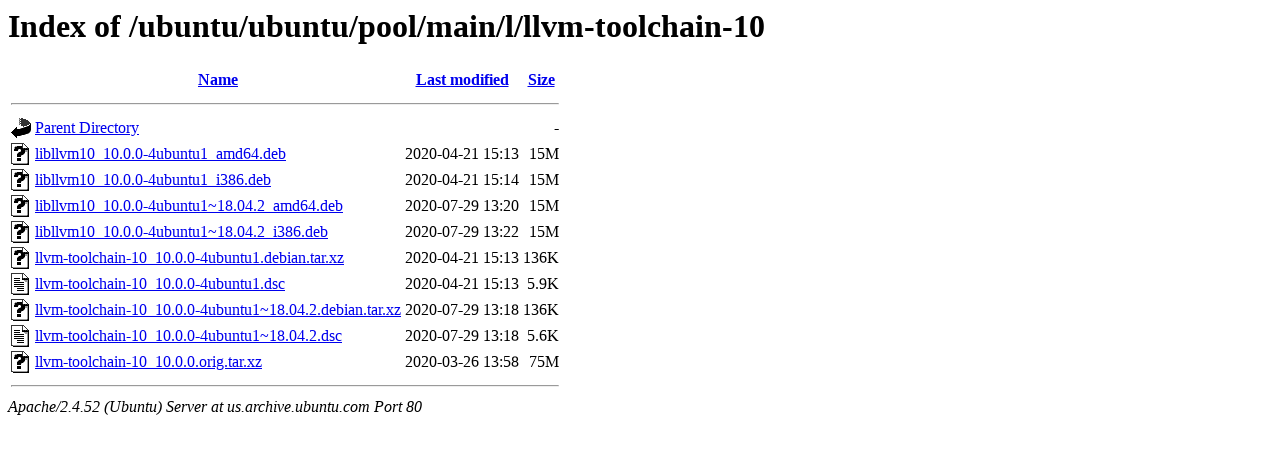

--- FILE ---
content_type: text/html;charset=UTF-8
request_url: http://us.archive.ubuntu.com/ubuntu/ubuntu/pool/main/l/llvm-toolchain-10/
body_size: 654
content:
<!DOCTYPE HTML PUBLIC "-//W3C//DTD HTML 3.2 Final//EN">
<html>
 <head>
  <title>Index of /ubuntu/ubuntu/pool/main/l/llvm-toolchain-10</title>
 </head>
 <body>
<h1>Index of /ubuntu/ubuntu/pool/main/l/llvm-toolchain-10</h1>
  <table>
   <tr><th valign="top"><img src="/icons/blank.gif" alt="[ICO]"></th><th><a href="?C=N;O=D">Name</a></th><th><a href="?C=M;O=A">Last modified</a></th><th><a href="?C=S;O=A">Size</a></th></tr>
   <tr><th colspan="4"><hr></th></tr>
<tr><td valign="top"><img src="/icons/back.gif" alt="[PARENTDIR]"></td><td><a href="/ubuntu/ubuntu/pool/main/l/">Parent Directory</a></td><td>&nbsp;</td><td align="right">  - </td></tr>
<tr><td valign="top"><img src="/icons/unknown.gif" alt="[   ]"></td><td><a href="libllvm10_10.0.0-4ubuntu1_amd64.deb">libllvm10_10.0.0-4ubuntu1_amd64.deb</a></td><td align="right">2020-04-21 15:13  </td><td align="right"> 15M</td></tr>
<tr><td valign="top"><img src="/icons/unknown.gif" alt="[   ]"></td><td><a href="libllvm10_10.0.0-4ubuntu1_i386.deb">libllvm10_10.0.0-4ubuntu1_i386.deb</a></td><td align="right">2020-04-21 15:14  </td><td align="right"> 15M</td></tr>
<tr><td valign="top"><img src="/icons/unknown.gif" alt="[   ]"></td><td><a href="libllvm10_10.0.0-4ubuntu1~18.04.2_amd64.deb">libllvm10_10.0.0-4ubuntu1~18.04.2_amd64.deb</a></td><td align="right">2020-07-29 13:20  </td><td align="right"> 15M</td></tr>
<tr><td valign="top"><img src="/icons/unknown.gif" alt="[   ]"></td><td><a href="libllvm10_10.0.0-4ubuntu1~18.04.2_i386.deb">libllvm10_10.0.0-4ubuntu1~18.04.2_i386.deb</a></td><td align="right">2020-07-29 13:22  </td><td align="right"> 15M</td></tr>
<tr><td valign="top"><img src="/icons/unknown.gif" alt="[   ]"></td><td><a href="llvm-toolchain-10_10.0.0-4ubuntu1.debian.tar.xz">llvm-toolchain-10_10.0.0-4ubuntu1.debian.tar.xz</a></td><td align="right">2020-04-21 15:13  </td><td align="right">136K</td></tr>
<tr><td valign="top"><img src="/icons/text.gif" alt="[TXT]"></td><td><a href="llvm-toolchain-10_10.0.0-4ubuntu1.dsc">llvm-toolchain-10_10.0.0-4ubuntu1.dsc</a></td><td align="right">2020-04-21 15:13  </td><td align="right">5.9K</td></tr>
<tr><td valign="top"><img src="/icons/unknown.gif" alt="[   ]"></td><td><a href="llvm-toolchain-10_10.0.0-4ubuntu1~18.04.2.debian.tar.xz">llvm-toolchain-10_10.0.0-4ubuntu1~18.04.2.debian.tar.xz</a></td><td align="right">2020-07-29 13:18  </td><td align="right">136K</td></tr>
<tr><td valign="top"><img src="/icons/text.gif" alt="[TXT]"></td><td><a href="llvm-toolchain-10_10.0.0-4ubuntu1~18.04.2.dsc">llvm-toolchain-10_10.0.0-4ubuntu1~18.04.2.dsc</a></td><td align="right">2020-07-29 13:18  </td><td align="right">5.6K</td></tr>
<tr><td valign="top"><img src="/icons/unknown.gif" alt="[   ]"></td><td><a href="llvm-toolchain-10_10.0.0.orig.tar.xz">llvm-toolchain-10_10.0.0.orig.tar.xz</a></td><td align="right">2020-03-26 13:58  </td><td align="right"> 75M</td></tr>
   <tr><th colspan="4"><hr></th></tr>
</table>
<address>Apache/2.4.52 (Ubuntu) Server at us.archive.ubuntu.com Port 80</address>
</body></html>
